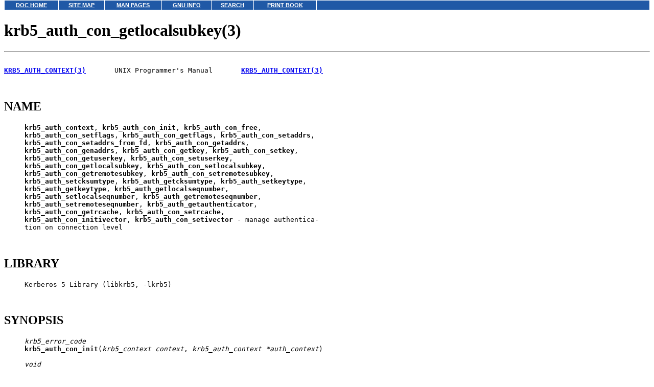

--- FILE ---
content_type: text/html;charset=ISO-8859-1
request_url: http://uw714doc.sco.com/cgi-bin/man?mansearchword=krb5_auth_con_getlocalsubkey&mansection=3&lang=en
body_size: 13131
content:
<HTML>
<HEAD>
<TITLE>krb5_auth_con_getlocalsubkey(3)</TITLE>
<META HTTP-EQUIV='Content-Type' CONTENT='text/html;charset=ISO-8859-1'></HEAD>
<BODY topmargin=0 marginheight=0 ><!-- Begin DocView navigation toolbar -->
<!--htdig_noindex-->
<table
class=dvtb
width="100%"
cellpadding=0
cellspacing=0
border=0
style="padding: 0;"
>
<tr valign=top class=dvtb>
<td class=dvdb>
<table 
class=dvtb
cellpadding=3
cellspacing=1
border=0
bgcolor=#FFFFFF
width=611
>
<tr class=dvtb>
<td class=dvtb align=center  style="background: #2059A6;">
<a href="/en/index.html" class=dvtb style="font-size: 70%; font-family: verdana,helvetica,arial; font-weight: bold; color: #FFFFFF; background: #2059A6;">
DOC HOME
</a></td>
<td class=dvtb align=center  style="background: #2059A6;">
<a href="/en/Navpages/sitemap.html" class=dvtb style="font-size: 70%; font-family: verdana,helvetica,arial; font-weight: bold; color: #FFFFFF; background: #2059A6;">
SITE MAP
</a></td>
<td class=dvtb align=center  style="background: #2059A6;">
<a href="/cgi-bin/manform?lang=en" class=dvtb style="font-size: 70%; font-family: verdana,helvetica,arial; font-weight: bold; color: #FFFFFF; background: #2059A6;">
MAN PAGES
</a></td>
<td class=dvtb align=center  style="background: #2059A6;">
<a href="/cgi-bin/infocat?lang=en" class=dvtb style="font-size: 70%; font-family: verdana,helvetica,arial; font-weight: bold; color: #FFFFFF; background: #2059A6;">
GNU INFO
</a></td>
<td class=dvtb align=center  style="background: #2059A6;">
<a href="/cgi-bin/search?lang=en" class=dvtb style="font-size: 70%; font-family: verdana,helvetica,arial; font-weight: bold; color: #FFFFFF; background: #2059A6;">
SEARCH
</a></td>
<td class=dvtb align=center  style="background: #2059A6;">
<a href="/en/Navpages/printmap.html" class=dvtb style="font-size: 70%; font-family: verdana,helvetica,arial; font-weight: bold; color: #FFFFFF; background: #2059A6;">
PRINT BOOK
</a></td>
</tr>
</table>
</td>
<td class=dvtb align="left" width=100%>
<table
class=dvtb
cellpadding="3"
cellspacing="1"
border="0"
width="100%"
bgcolor="#FFFFFF"
>
<tr class=dvtb valign="top">
<td class=dvtb  style="background: #2059A6;" align=center width=100%>
<a name=null class=dvtb style="font-size: 70%; font-family: verdana,helvetica,arial; font-weight: bold; color: #FFFFFF; background: #2059A6;" >
&nbsp;
</a>
</td>
</tr>
</table>
</td>
</tr>
</table>
<!--/htdig_noindex-->
<!-- End DocView navigation toolbar -->

<H1>krb5_auth_con_getlocalsubkey(3)</H1>
<HR>
<PRE>
<!-- Manpage converted by man2html 3.0.1 -->
<B><A HREF="/cgi-bin/man?mansearchword=KRB5_AUTH_CONTEXT&mansection=3">KRB5_AUTH_CONTEXT(3)</A></B>       UNIX Programmer's Manual       <B><A HREF="/cgi-bin/man?mansearchword=KRB5_AUTH_CONTEXT&mansection=3">KRB5_AUTH_CONTEXT(3)</A></B>


</PRE>
<H2>NAME</H2><PRE>
     <B>krb5_auth_context</B>, <B>krb5_auth_con_init</B>, <B>krb5_auth_con_free</B>,
     <B>krb5_auth_con_setflags</B>, <B>krb5_auth_con_getflags</B>, <B>krb5_auth_con_setaddrs</B>,
     <B>krb5_auth_con_setaddrs_from_fd</B>, <B>krb5_auth_con_getaddrs</B>,
     <B>krb5_auth_con_genaddrs</B>, <B>krb5_auth_con_getkey</B>, <B>krb5_auth_con_setkey</B>,
     <B>krb5_auth_con_getuserkey</B>, <B>krb5_auth_con_setuserkey</B>,
     <B>krb5_auth_con_getlocalsubkey</B>, <B>krb5_auth_con_setlocalsubkey</B>,
     <B>krb5_auth_con_getremotesubkey</B>, <B>krb5_auth_con_setremotesubkey</B>,
     <B>krb5_auth_setcksumtype</B>, <B>krb5_auth_getcksumtype</B>, <B>krb5_auth_setkeytype</B>,
     <B>krb5_auth_getkeytype</B>, <B>krb5_auth_getlocalseqnumber</B>,
     <B>krb5_auth_setlocalseqnumber</B>, <B>krb5_auth_getremoteseqnumber</B>,
     <B>krb5_auth_setremoteseqnumber</B>, <B>krb5_auth_getauthenticator</B>,
     <B>krb5_auth_con_getrcache</B>, <B>krb5_auth_con_setrcache</B>,
     <B>krb5_auth_con_initivector</B>, <B>krb5_auth_con_setivector</B> - manage authentica-
     tion on connection level


</PRE>
<H2>LIBRARY</H2><PRE>
     Kerberos 5 Library (libkrb5, -lkrb5)


</PRE>
<H2>SYNOPSIS</H2><PRE>
     <I>krb5</I><B>_</B><I>error</I><B>_</B><I>code</I>
     <B>krb5_auth_con_init</B>(<I>krb5</I><B>_</B><I>context</I> <I>context</I>, <I>krb5</I><B>_</B><I>auth</I><B>_</B><I>context</I> <I>*auth</I><B>_</B><I>context</I>)

     <I>void</I>
     <B>krb5_auth_con_free</B>(<I>krb5</I><B>_</B><I>context</I> <I>context</I>, <I>krb5</I><B>_</B><I>auth</I><B>_</B><I>context</I> <I>auth</I><B>_</B><I>context</I>)

     <I>krb5</I><B>_</B><I>error</I><B>_</B><I>code</I>
     <B>krb5_auth_con_setflags</B>(<I>krb5</I><B>_</B><I>context</I> <I>context</I>,
             <I>krb5</I><B>_</B><I>auth</I><B>_</B><I>context</I> <I>auth</I><B>_</B><I>context</I>, <I>int32</I><B>_</B><I>t</I> <I>flags</I>)

     <I>krb5</I><B>_</B><I>error</I><B>_</B><I>code</I>
     <B>krb5_auth_con_getflags</B>(<I>krb5</I><B>_</B><I>context</I> <I>context</I>,
             <I>krb5</I><B>_</B><I>auth</I><B>_</B><I>context</I> <I>auth</I><B>_</B><I>context</I>, <I>int32</I><B>_</B><I>t</I> <I>*flags</I>)

     <I>krb5</I><B>_</B><I>error</I><B>_</B><I>code</I>
     <B>krb5_auth_con_setaddrs</B>(<I>krb5</I><B>_</B><I>context</I> <I>context</I>,
             <I>krb5</I><B>_</B><I>auth</I><B>_</B><I>context</I> <I>auth</I><B>_</B><I>context</I>, <I>krb5</I><B>_</B><I>address</I> <I>*local</I><B>_</B><I>addr</I>,
             <I>krb5</I><B>_</B><I>address</I> <I>*remote</I><B>_</B><I>addr</I>)

     <I>krb5</I><B>_</B><I>error</I><B>_</B><I>code</I>
     <B>krb5_auth_con_getaddrs</B>(<I>krb5</I><B>_</B><I>context</I> <I>context</I>,
             <I>krb5</I><B>_</B><I>auth</I><B>_</B><I>context</I> <I>auth</I><B>_</B><I>context</I>, <I>krb5</I><B>_</B><I>address</I> <I>**local</I><B>_</B><I>addr</I>,
             <I>krb5</I><B>_</B><I>address</I> <I>**remote</I><B>_</B><I>addr</I>)

     <I>krb5</I><B>_</B><I>error</I><B>_</B><I>code</I>
     <B>krb5_auth_con_genaddrs</B>(<I>krb5</I><B>_</B><I>context</I> <I>context</I>,
             <I>krb5</I><B>_</B><I>auth</I><B>_</B><I>context</I> <I>auth</I><B>_</B><I>context</I>, <I>int</I> <I>fd</I>, <I>int</I> <I>flags</I>)

     <I>krb5</I><B>_</B><I>error</I><B>_</B><I>code</I>
     <B>krb5_auth_con_setaddrs_from_fd</B>(<I>krb5</I><B>_</B><I>context</I> <I>context</I>,
             <I>krb5</I><B>_</B><I>auth</I><B>_</B><I>context</I> <I>auth</I><B>_</B><I>context</I>, <I>void</I> <I>*p</I><B>_</B><I>fd</I>)

     <I>krb5</I><B>_</B><I>error</I><B>_</B><I>code</I>
     <B>krb5_auth_con_getkey</B>(<I>krb5</I><B>_</B><I>context</I> <I>context</I>,
             <I>krb5</I><B>_</B><I>auth</I><B>_</B><I>context</I> <I>auth</I><B>_</B><I>context</I>, <I>krb5</I><B>_</B><I>keyblock</I> <I>**keyblock</I>)

     <I>krb5</I><B>_</B><I>error</I><B>_</B><I>code</I>
     <B>krb5_auth_con_getlocalsubkey</B>(<I>krb5</I><B>_</B><I>context</I> <I>context</I>,
             <I>krb5</I><B>_</B><I>auth</I><B>_</B><I>context</I> <I>auth</I><B>_</B><I>context</I>, <I>krb5</I><B>_</B><I>keyblock</I> <I>**keyblock</I>)

     <I>krb5</I><B>_</B><I>error</I><B>_</B><I>code</I>
     <B>krb5_auth_con_getremotesubkey</B>(<I>krb5</I><B>_</B><I>context</I> <I>context</I>,
             <I>krb5</I><B>_</B><I>auth</I><B>_</B><I>context</I> <I>auth</I><B>_</B><I>context</I>, <I>krb5</I><B>_</B><I>keyblock</I> <I>**keyblock</I>)

     <I>krb5</I><B>_</B><I>error</I><B>_</B><I>code</I>
     <B>krb5_auth_con_initivector</B>(<I>krb5</I><B>_</B><I>context</I> <I>context</I>,
             <I>krb5</I><B>_</B><I>auth</I><B>_</B><I>context</I> <I>auth</I><B>_</B><I>context</I>)

     <I>krb5</I><B>_</B><I>error</I><B>_</B><I>code</I>
     <B>krb5_auth_con_setivector</B>(<I>krb5</I><B>_</B><I>context</I> <I>context</I>,
             <I>krb5</I><B>_</B><I>auth</I><B>_</B><I>context</I> <I>*auth</I><B>_</B><I>context</I>, <I>krb5</I><B>_</B><I>pointer</I> <I>ivector</I>)


</PRE>
<H2>DESCRIPTION</H2><PRE>
     The <B>krb5_auth_context</B> structure holds all context related to an authenti-
     cated connection, in a similar way to <B>krb5_context</B> that holds the context
     for the thread or process.  <B>krb5_auth_context</B> is used by various func-
     tions that are directly related to authentication between the serv-
     er/client. Example of data that this structure contains are various
     flags, addresses of client and server, port numbers, keyblocks (and sub-
     keys), sequence numbers, replay cache, and checksum-type.

     <B>krb5_auth_con_init</B>() allocates and initializes the <B>krb5_auth_context</B>
     structure. Default values can be changed with
     <B>krb5_auth_con_setcksumtype</B>() and <B>krb5_auth_con_setflags</B>().  The
     <B>auth_context</B> structure must be freed by <B>krb5_auth_con_free</B>().

     <B>krb5_auth_con_getflags</B>() and <B>krb5_auth_con_setflags</B>() gets and modifies
     the flags for a <B>krb5_auth_context</B> structure. Possible flags to set are:

     KRB5_AUTH_CONTEXT_DO_TIME
             check timestamp on incoming packets.

     KRB5_AUTH_CONTEXT_DO_SEQUENCE
             Generate and check sequence-number on each packet.

     <B>krb5_auth_con_setaddrs</B>(), <B>krb5_auth_con_setaddrs_from_fd</B>() and
     <B>krb5_auth_con_getaddrs</B>() gets and sets the addresses that are checked
     when a packet is received.  It is mandatory to set an address for the re-
     mote host. If the local address is not set, it iss deduced from the un-
     derlaying operating system.  <B>krb5_auth_con_getaddrs</B>() will call
     <B>krb5_free_address</B>() on any address that is passed in <I>local</I><B>_</B><I>addr</I> or
     <I>remote</I><B>_</B><I>addr</I>. <B>krb5_auth_con_setaddr</B>() allows passing in a NULL pointer as
     <I>local</I><B>_</B><I>addr</I> and <I>remote</I><B>_</B><I>addr</I>, in that case it will just not set that ad-
     dress.

     <B>krb5_auth_con_setaddrs_from_fd</B>() fetches the addresses from a file de-
     scriptor.

     <B>krb5_auth_con_genaddrs</B>() fetches the address information from the given
     file descriptor <I>fd</I> depending on the bitmap argument <I>flags</I>.

     Possible values on <I>flags</I> are:

     <I>KRB5</I><B>_</B><I>AUTH</I><B>_</B><I>CONTEXT</I><B>_</B><I>GENERATE</I><B>_</B><I>LOCAL</I><B>_</B><I>ADDR</I>
             fetches the local address from <I>fd</I>.

     <I>KRB5</I><B>_</B><I>AUTH</I><B>_</B><I>CONTEXT</I><B>_</B><I>GENERATE</I><B>_</B><I>REMOTE</I><B>_</B><I>ADDR</I>
             fetches the remote address from <I>fd</I>.

     <B>krb5_auth_con_setkey</B>(), <B>krb5_auth_con_setuserkey</B>() and
     <B>krb5_auth_con_getkey</B>() gets and sets the key used for this auth context.
     The keyblock returned by <B>krb5_auth_con_getkey</B>() should be freed with
     <B>krb5_free_keyblock</B>().  The keyblock send into <B>krb5_auth_con_setkey</B>() is
     copied into the <B>krb5_auth_context</B>, and thus no special handling is need-
     ed.  NULL is not a valid keyblock to <B>krb5_auth_con_setkey</B>().

     <B>krb5_auth_con_setuserkey</B>() is only useful when doing user to user authen-
     tication.  <B>krb5_auth_con_setkey</B>() is equivalent to
     <B>krb5_auth_con_setuserkey</B>().

     <B>krb5_auth_con_getlocalsubkey</B>(), <B>krb5_auth_con_setlocalsubkey</B>(),
     <B>krb5_auth_con_getremotesubkey</B>() and <B>krb5_auth_con_setremotesubkey</B>() gets
     and sets the keyblock for the local and remote subkey. The keyblock re-
     turned by <B>krb5_auth_con_getlocalsubkey</B>() and
     <B>krb5_auth_con_getremotesubkey</B>() must be freed with <B>krb5_free_keyblock</B>().

     <B>krb5_auth_setcksumtype</B>() and <B>krb5_auth_getcksumtype</B>() sets and gets the
     checksum type that should be used for this connection.

     <B>krb5_auth_getremoteseqnumber</B>() <B>krb5_auth_setremoteseqnumber</B>(),
     <B>krb5_auth_getlocalseqnumber</B>() and <B>krb5_auth_setlocalseqnumber</B>() gets and
     sets the sequence-number for the local and remote sequence-number
     counter.

     <B>krb5_auth_setkeytype</B>() and <B>krb5_auth_getkeytype</B>() gets and gets the key-
     type of the keyblock in <B>krb5_auth_context</B>.

     <B>krb5_auth_getauthenticator</B>() Retrieves the authenticator that was used
     during mutual authentication. The authenticator returned should be freed
     by calling <B>krb5_free_authenticator</B>().

     <B>krb5_auth_con_getrcache</B>() and <B>krb5_auth_con_setrcache</B>() gets and sets the
     replay-cache.

     <B>krb5_auth_con_initivector</B>() allocates memory for and zeros the initial
     vector in the <I>auth</I><B>_</B><I>context</I> keyblock.

     <B>krb5_auth_con_setivector</B>() sets the i_vector portion of <I>auth</I><B>_</B><I>context</I> to
     <I>ivector</I>.


</PRE>
<H2>SEE ALSO</H2><PRE>
     <B><A HREF="/cgi-bin/man?mansearchword=krb5_context&mansection=3">krb5_context(3)</A></B>,  <B><A HREF="/cgi-bin/man?mansearchword=kerberos&mansection=8">kerberos(8)</A></B>

 HEIMDAL                       January 21, 2001                              3
</PRE>
<HR>
<ADDRESS>
Man(1) output converted with
<a href="http://www.oac.uci.edu/indiv/ehood/man2html.html">man2html</a>
</ADDRESS>
</BODY>
</HTML>
